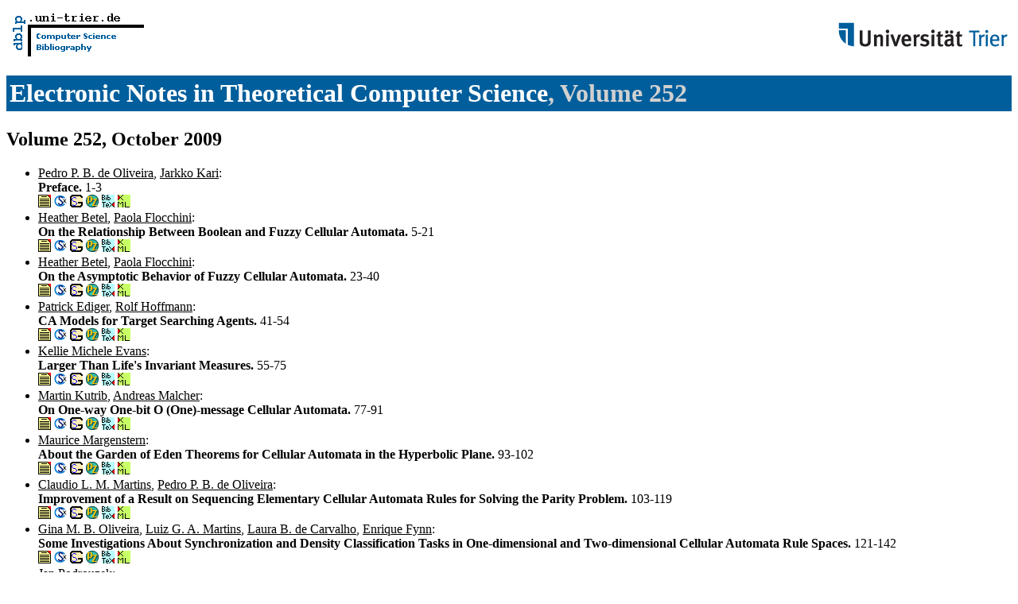

--- FILE ---
content_type: text/html; charset=UTF-8
request_url: https://vldb.org/dblp/db/journals/entcs/entcs252.html
body_size: 20536
content:
<html><head><title>Electronic Notes in Theoretical Computer Science, Volume 252</title><link href="../../../dblp.css" rel="stylesheet" type="text/css" /><link href="../../../favicon.ico" rel="shortcut icon" type="image/x-icon" /></head><body>
 <table width="100%"><tr><td align="left"><a href="../../index.html"><img alt="dblp.uni-trier.de" src="../../Logo.gif" border=0 height=60 width=170></a></td>
<td align="right"><a href="http://www.uni-trier.de"><img alt="www.uni-trier.de" src="../../logo_universitaet-trier.gif" border=0 height=48 width=215></a></td></tr></table>
 
<h1><a href="../tcs/entcs.html">Electronic Notes in Theoretical Computer Science</a>,
Volume 252</h1> 
<h2>Volume 252,
October 2009</h2> 
<ul>
<li><a name="OliveiraK09" href="http://www.informatik.uni-trier.de/~ley/db/indices/a-tree/o/Oliveira:Pedro_P=_B=_de.html">Pedro P. B. de Oliveira</a>, <a href="http://www.informatik.uni-trier.de/~ley/db/indices/a-tree/k/Kari:Jarkko.html">Jarkko Kari</a>:
<br><b>Preface.
</b>1-3<br><a href="http://dx.doi.org/10.1016/j.entcs.2009.09.010"><img alt="Electronic Edition" src="../../ee.gif" border=0 height="16" width="16"></a>  <a href="http://citeseerx.ist.psu.edu/search?q=%22Preface.%22"><img alt="CiteSeerX" src="../../csx.gif" border=0 height="16" width="16"></a> <a href="http://scholar.google.com/scholar?q=%22Preface.%22"><img alt="Google scholar" src="../../gs.gif" border=0 height="16" width="16"></a> <a href="http://www.pubzone.org/dblp/journals/entcs/OliveiraK09"><img alt="pubzone.org" src="../../pubzone.gif" border=0 height="16" width="16"></a> <a href="http://dblp.uni-trier.de/rec/bibtex/journals/entcs/OliveiraK09"><img alt="BibTeX" src="../../bibtex.gif" border=0 height="16" width="16"></a> <a href="http://dblp.uni-trier.de/rec/bibtex/journals/entcs/OliveiraK09.xml"><img alt="bibliographical record in XML" src="../../xml.gif" border=0 height="16" width="16"></a>
<li><a name="BetelF09" href="http://www.informatik.uni-trier.de/~ley/db/indices/a-tree/b/Betel:Heather.html">Heather Betel</a>, <a href="http://www.informatik.uni-trier.de/~ley/db/indices/a-tree/f/Flocchini:Paola.html">Paola Flocchini</a>:
<br><b>On the Relationship Between Boolean and Fuzzy Cellular Automata.
</b>5-21<br><a href="http://dx.doi.org/10.1016/j.entcs.2009.09.011"><img alt="Electronic Edition" src="../../ee.gif" border=0 height="16" width="16"></a>  <a href="http://citeseerx.ist.psu.edu/search?q=%22On+the+Relationship+Between+Boolean+and+Fuzzy+Cellular+Automata.%22"><img alt="CiteSeerX" src="../../csx.gif" border=0 height="16" width="16"></a> <a href="http://scholar.google.com/scholar?q=%22On+the+Relationship+Between+Boolean+and+Fuzzy+Cellular+Automata.%22"><img alt="Google scholar" src="../../gs.gif" border=0 height="16" width="16"></a> <a href="http://www.pubzone.org/dblp/journals/entcs/BetelF09"><img alt="pubzone.org" src="../../pubzone.gif" border=0 height="16" width="16"></a> <a href="http://dblp.uni-trier.de/rec/bibtex/journals/entcs/BetelF09"><img alt="BibTeX" src="../../bibtex.gif" border=0 height="16" width="16"></a> <a href="http://dblp.uni-trier.de/rec/bibtex/journals/entcs/BetelF09.xml"><img alt="bibliographical record in XML" src="../../xml.gif" border=0 height="16" width="16"></a>
<li><a name="BetelF09a" href="http://www.informatik.uni-trier.de/~ley/db/indices/a-tree/b/Betel:Heather.html">Heather Betel</a>, <a href="http://www.informatik.uni-trier.de/~ley/db/indices/a-tree/f/Flocchini:Paola.html">Paola Flocchini</a>:
<br><b>On the Asymptotic Behavior of Fuzzy Cellular Automata.
</b>23-40<br><a href="http://dx.doi.org/10.1016/j.entcs.2009.09.012"><img alt="Electronic Edition" src="../../ee.gif" border=0 height="16" width="16"></a>  <a href="http://citeseerx.ist.psu.edu/search?q=%22On+the+Asymptotic+Behavior+of+Fuzzy+Cellular+Automata.%22"><img alt="CiteSeerX" src="../../csx.gif" border=0 height="16" width="16"></a> <a href="http://scholar.google.com/scholar?q=%22On+the+Asymptotic+Behavior+of+Fuzzy+Cellular+Automata.%22"><img alt="Google scholar" src="../../gs.gif" border=0 height="16" width="16"></a> <a href="http://www.pubzone.org/dblp/journals/entcs/BetelF09a"><img alt="pubzone.org" src="../../pubzone.gif" border=0 height="16" width="16"></a> <a href="http://dblp.uni-trier.de/rec/bibtex/journals/entcs/BetelF09a"><img alt="BibTeX" src="../../bibtex.gif" border=0 height="16" width="16"></a> <a href="http://dblp.uni-trier.de/rec/bibtex/journals/entcs/BetelF09a.xml"><img alt="bibliographical record in XML" src="../../xml.gif" border=0 height="16" width="16"></a>
<li><a name="EdigerH09" href="http://www.informatik.uni-trier.de/~ley/db/indices/a-tree/e/Ediger:Patrick.html">Patrick Ediger</a>, <a href="../../indices/a-tree/h/Hoffmann:Rolf.html">Rolf Hoffmann</a>:
<br><b>CA Models for Target Searching Agents.
</b>41-54<br><a href="http://dx.doi.org/10.1016/j.entcs.2009.09.013"><img alt="Electronic Edition" src="../../ee.gif" border=0 height="16" width="16"></a>  <a href="http://citeseerx.ist.psu.edu/search?q=%22CA+Models+for+Target+Searching+Agents.%22"><img alt="CiteSeerX" src="../../csx.gif" border=0 height="16" width="16"></a> <a href="http://scholar.google.com/scholar?q=%22CA+Models+for+Target+Searching+Agents.%22"><img alt="Google scholar" src="../../gs.gif" border=0 height="16" width="16"></a> <a href="http://www.pubzone.org/dblp/journals/entcs/EdigerH09"><img alt="pubzone.org" src="../../pubzone.gif" border=0 height="16" width="16"></a> <a href="http://dblp.uni-trier.de/rec/bibtex/journals/entcs/EdigerH09"><img alt="BibTeX" src="../../bibtex.gif" border=0 height="16" width="16"></a> <a href="http://dblp.uni-trier.de/rec/bibtex/journals/entcs/EdigerH09.xml"><img alt="bibliographical record in XML" src="../../xml.gif" border=0 height="16" width="16"></a>
<li><a name="Evans09" href="http://www.informatik.uni-trier.de/~ley/db/indices/a-tree/e/Evans:Kellie_Michele.html">Kellie Michele Evans</a>:
<br><b>Larger Than Life's Invariant Measures.
</b>55-75<br><a href="http://dx.doi.org/10.1016/j.entcs.2009.09.014"><img alt="Electronic Edition" src="../../ee.gif" border=0 height="16" width="16"></a>  <a href="http://citeseerx.ist.psu.edu/search?q=%22Larger+Than+Life%27s+Invariant+Measures.%22"><img alt="CiteSeerX" src="../../csx.gif" border=0 height="16" width="16"></a> <a href="http://scholar.google.com/scholar?q=%22Larger+Than+Life%27s+Invariant+Measures.%22"><img alt="Google scholar" src="../../gs.gif" border=0 height="16" width="16"></a> <a href="http://www.pubzone.org/dblp/journals/entcs/Evans09"><img alt="pubzone.org" src="../../pubzone.gif" border=0 height="16" width="16"></a> <a href="http://dblp.uni-trier.de/rec/bibtex/journals/entcs/Evans09"><img alt="BibTeX" src="../../bibtex.gif" border=0 height="16" width="16"></a> <a href="http://dblp.uni-trier.de/rec/bibtex/journals/entcs/Evans09.xml"><img alt="bibliographical record in XML" src="../../xml.gif" border=0 height="16" width="16"></a>
<li><a name="KutribM09" href="../../indices/a-tree/k/Kutrib:Martin.html">Martin Kutrib</a>, <a href="http://www.informatik.uni-trier.de/~ley/db/indices/a-tree/m/Malcher:Andreas.html">Andreas Malcher</a>:
<br><b>On One-way One-bit O (One)-message Cellular Automata.
</b>77-91<br><a href="http://dx.doi.org/10.1016/j.entcs.2009.09.015"><img alt="Electronic Edition" src="../../ee.gif" border=0 height="16" width="16"></a>  <a href="http://citeseerx.ist.psu.edu/search?q=%22On+One%2Dway+One%2Dbit+O+%28One%29%2Dmessage+Cellular+Automata.%22"><img alt="CiteSeerX" src="../../csx.gif" border=0 height="16" width="16"></a> <a href="http://scholar.google.com/scholar?q=%22On+One%2Dway+One%2Dbit+O+%28One%29%2Dmessage+Cellular+Automata.%22"><img alt="Google scholar" src="../../gs.gif" border=0 height="16" width="16"></a> <a href="http://www.pubzone.org/dblp/journals/entcs/KutribM09"><img alt="pubzone.org" src="../../pubzone.gif" border=0 height="16" width="16"></a> <a href="http://dblp.uni-trier.de/rec/bibtex/journals/entcs/KutribM09"><img alt="BibTeX" src="../../bibtex.gif" border=0 height="16" width="16"></a> <a href="http://dblp.uni-trier.de/rec/bibtex/journals/entcs/KutribM09.xml"><img alt="bibliographical record in XML" src="../../xml.gif" border=0 height="16" width="16"></a>
<li><a name="Margenstern09a" href="http://www.informatik.uni-trier.de/~ley/db/indices/a-tree/m/Margenstern:Maurice.html">Maurice Margenstern</a>:
<br><b>About the Garden of Eden Theorems for Cellular Automata in the Hyperbolic Plane.
</b>93-102<br><a href="http://dx.doi.org/10.1016/j.entcs.2009.09.016"><img alt="Electronic Edition" src="../../ee.gif" border=0 height="16" width="16"></a>  <a href="http://citeseerx.ist.psu.edu/search?q=%22About+the+Garden+of+Eden+Theorems+for+Cellular+Automata+in+the+Hyperbolic+Plane.%22"><img alt="CiteSeerX" src="../../csx.gif" border=0 height="16" width="16"></a> <a href="http://scholar.google.com/scholar?q=%22About+the+Garden+of+Eden+Theorems+for+Cellular+Automata+in+the+Hyperbolic+Plane.%22"><img alt="Google scholar" src="../../gs.gif" border=0 height="16" width="16"></a> <a href="http://www.pubzone.org/dblp/journals/entcs/Margenstern09a"><img alt="pubzone.org" src="../../pubzone.gif" border=0 height="16" width="16"></a> <a href="http://dblp.uni-trier.de/rec/bibtex/journals/entcs/Margenstern09a"><img alt="BibTeX" src="../../bibtex.gif" border=0 height="16" width="16"></a> <a href="http://dblp.uni-trier.de/rec/bibtex/journals/entcs/Margenstern09a.xml"><img alt="bibliographical record in XML" src="../../xml.gif" border=0 height="16" width="16"></a>
<li><a name="MartinsO09" href="http://www.informatik.uni-trier.de/~ley/db/indices/a-tree/m/Martins:Claudio_L=_M=.html">Claudio L. M. Martins</a>, <a href="http://www.informatik.uni-trier.de/~ley/db/indices/a-tree/o/Oliveira:Pedro_P=_B=_de.html">Pedro P. B. de Oliveira</a>:
<br><b>Improvement of a Result on Sequencing Elementary Cellular Automata Rules for Solving the Parity Problem.
</b>103-119<br><a href="http://dx.doi.org/10.1016/j.entcs.2009.09.017"><img alt="Electronic Edition" src="../../ee.gif" border=0 height="16" width="16"></a>  <a href="http://citeseerx.ist.psu.edu/search?q=%22Improvement+of+a+Result+on+Sequencing+Elementary+Cellular+Automata+Rules+for+Solving+the+Parity+Problem.%22"><img alt="CiteSeerX" src="../../csx.gif" border=0 height="16" width="16"></a> <a href="http://scholar.google.com/scholar?q=%22Improvement+of+a+Result+on+Sequencing+Elementary+Cellular+Automata+Rules+for+Solving+the+Parity+Problem.%22"><img alt="Google scholar" src="../../gs.gif" border=0 height="16" width="16"></a> <a href="http://www.pubzone.org/dblp/journals/entcs/MartinsO09"><img alt="pubzone.org" src="../../pubzone.gif" border=0 height="16" width="16"></a> <a href="http://dblp.uni-trier.de/rec/bibtex/journals/entcs/MartinsO09"><img alt="BibTeX" src="../../bibtex.gif" border=0 height="16" width="16"></a> <a href="http://dblp.uni-trier.de/rec/bibtex/journals/entcs/MartinsO09.xml"><img alt="bibliographical record in XML" src="../../xml.gif" border=0 height="16" width="16"></a>
<li><a name="OliveiraMCF09" href="http://www.informatik.uni-trier.de/~ley/db/indices/a-tree/o/Oliveira:Gina_M=_B=.html">Gina M. B. Oliveira</a>, <a href="http://www.informatik.uni-trier.de/~ley/db/indices/a-tree/m/Martins:Luiz_G=_A=.html">Luiz G. A. Martins</a>, <a href="http://www.informatik.uni-trier.de/~ley/db/indices/a-tree/c/Carvalho:Laura_B=_de.html">Laura B. de Carvalho</a>, <a href="http://www.informatik.uni-trier.de/~ley/db/indices/a-tree/f/Fynn:Enrique.html">Enrique Fynn</a>:
<br><b>Some Investigations About Synchronization and Density Classification Tasks in One-dimensional and Two-dimensional Cellular Automata Rule Spaces.
</b>121-142<br><a href="http://dx.doi.org/10.1016/j.entcs.2009.09.018"><img alt="Electronic Edition" src="../../ee.gif" border=0 height="16" width="16"></a>  <a href="http://citeseerx.ist.psu.edu/search?q=%22Some+Investigations+About+Synchronization+and+Density+Classification+Tasks+in+One%2Ddimensional+and+Two%2Ddimensional+Cellular+Automata+Rule+Spaces.%22"><img alt="CiteSeerX" src="../../csx.gif" border=0 height="16" width="16"></a> <a href="http://scholar.google.com/scholar?q=%22Some+Investigations+About+Synchronization+and+Density+Classification+Tasks+in+One%2Ddimensional+and+Two%2Ddimensional+Cellular+Automata+Rule+Spaces.%22"><img alt="Google scholar" src="../../gs.gif" border=0 height="16" width="16"></a> <a href="http://www.pubzone.org/dblp/journals/entcs/OliveiraMCF09"><img alt="pubzone.org" src="../../pubzone.gif" border=0 height="16" width="16"></a> <a href="http://dblp.uni-trier.de/rec/bibtex/journals/entcs/OliveiraMCF09"><img alt="BibTeX" src="../../bibtex.gif" border=0 height="16" width="16"></a> <a href="http://dblp.uni-trier.de/rec/bibtex/journals/entcs/OliveiraMCF09.xml"><img alt="bibliographical record in XML" src="../../xml.gif" border=0 height="16" width="16"></a>
<li><a name="Podrouzek09" href="http://www.informatik.uni-trier.de/~ley/db/indices/a-tree/p/Podrouzek:Jan.html">Jan Podrouzek</a>:
<br><b>Stochastic Cellular Automata in Dynamic Environmental Modeling: Practical Applications.
</b>143-156<br><a href="http://dx.doi.org/10.1016/j.entcs.2009.09.019"><img alt="Electronic Edition" src="../../ee.gif" border=0 height="16" width="16"></a>  <a href="http://citeseerx.ist.psu.edu/search?q=%22Stochastic+Cellular+Automata+in+Dynamic+Environmental+Modeling+Practical+Applications.%22"><img alt="CiteSeerX" src="../../csx.gif" border=0 height="16" width="16"></a> <a href="http://scholar.google.com/scholar?q=%22Stochastic+Cellular+Automata+in+Dynamic+Environmental+Modeling+Practical+Applications.%22"><img alt="Google scholar" src="../../gs.gif" border=0 height="16" width="16"></a> <a href="http://www.pubzone.org/dblp/journals/entcs/Podrouzek09"><img alt="pubzone.org" src="../../pubzone.gif" border=0 height="16" width="16"></a> <a href="http://dblp.uni-trier.de/rec/bibtex/journals/entcs/Podrouzek09"><img alt="BibTeX" src="../../bibtex.gif" border=0 height="16" width="16"></a> <a href="http://dblp.uni-trier.de/rec/bibtex/journals/entcs/Podrouzek09.xml"><img alt="bibliographical record in XML" src="../../xml.gif" border=0 height="16" width="16"></a>
<li><a name="ZimbresO09" href="http://www.informatik.uni-trier.de/~ley/db/indices/a-tree/z/Zimbres:Rubens_A=.html">Rubens A. Zimbres</a>, <a href="http://www.informatik.uni-trier.de/~ley/db/indices/a-tree/o/Oliveira:Pedro_P=_B=_de.html">Pedro P. B. de Oliveira</a>:
<br><b>Dynamics of Quality Perception in a Social Network: A Cellular Automaton Based Model in Aesthetics Services.
</b>157-180<br><a href="http://dx.doi.org/10.1016/j.entcs.2009.09.020"><img alt="Electronic Edition" src="../../ee.gif" border=0 height="16" width="16"></a>  <a href="http://citeseerx.ist.psu.edu/search?q=%22Dynamics+of+Quality+Perception+in+a+Social+Network+A+Cellular+Automaton+Based+Model+in+Aesthetics+Services.%22"><img alt="CiteSeerX" src="../../csx.gif" border=0 height="16" width="16"></a> <a href="http://scholar.google.com/scholar?q=%22Dynamics+of+Quality+Perception+in+a+Social+Network+A+Cellular+Automaton+Based+Model+in+Aesthetics+Services.%22"><img alt="Google scholar" src="../../gs.gif" border=0 height="16" width="16"></a> <a href="http://www.pubzone.org/dblp/journals/entcs/ZimbresO09"><img alt="pubzone.org" src="../../pubzone.gif" border=0 height="16" width="16"></a> <a href="http://dblp.uni-trier.de/rec/bibtex/journals/entcs/ZimbresO09"><img alt="BibTeX" src="../../bibtex.gif" border=0 height="16" width="16"></a> <a href="http://dblp.uni-trier.de/rec/bibtex/journals/entcs/ZimbresO09.xml"><img alt="bibliographical record in XML" src="../../xml.gif" border=0 height="16" width="16"></a>
<li><a name="DasMNS09" href="http://www.informatik.uni-trier.de/~ley/db/indices/a-tree/d/Das:Sukanta.html">Sukanta Das</a>, <a href="http://www.informatik.uni-trier.de/~ley/db/indices/a-tree/m/Mukherjee:Sukanya.html">Sukanya Mukherjee</a>, <a href="http://www.informatik.uni-trier.de/~ley/db/indices/a-tree/n/Naskar:Nazma.html">Nazma Naskar</a>, <a href="http://www.informatik.uni-trier.de/~ley/db/indices/a-tree/s/Sikdar:Biplab_K=.html">Biplab K. Sikdar</a>:
<br><b>Characterization of Single Cycle CA and its Application in Pattern Classification.
</b>181-203<br><a href="http://dx.doi.org/10.1016/j.entcs.2009.09.021"><img alt="Electronic Edition" src="../../ee.gif" border=0 height="16" width="16"></a>  <a href="http://citeseerx.ist.psu.edu/search?q=%22Characterization+of+Single+Cycle+CA+and+its+Application+in+Pattern+Classification.%22"><img alt="CiteSeerX" src="../../csx.gif" border=0 height="16" width="16"></a> <a href="http://scholar.google.com/scholar?q=%22Characterization+of+Single+Cycle+CA+and+its+Application+in+Pattern+Classification.%22"><img alt="Google scholar" src="../../gs.gif" border=0 height="16" width="16"></a> <a href="http://www.pubzone.org/dblp/journals/entcs/DasMNS09"><img alt="pubzone.org" src="../../pubzone.gif" border=0 height="16" width="16"></a> <a href="http://dblp.uni-trier.de/rec/bibtex/journals/entcs/DasMNS09"><img alt="BibTeX" src="../../bibtex.gif" border=0 height="16" width="16"></a> <a href="http://dblp.uni-trier.de/rec/bibtex/journals/entcs/DasMNS09.xml"><img alt="bibliographical record in XML" src="../../xml.gif" border=0 height="16" width="16"></a>
<li><a name="DasS09" href="http://www.informatik.uni-trier.de/~ley/db/indices/a-tree/d/Das:Sukanta.html">Sukanta Das</a>, <a href="http://www.informatik.uni-trier.de/~ley/db/indices/a-tree/s/Sikdar:Biplab_K=.html">Biplab K. Sikdar</a>:
<br><b>Characterization of 1-d Periodic Boundary Reversible CA.
</b>205-227<br><a href="http://dx.doi.org/10.1016/j.entcs.2009.09.022"><img alt="Electronic Edition" src="../../ee.gif" border=0 height="16" width="16"></a>  <a href="http://citeseerx.ist.psu.edu/search?q=%22Characterization+of+1%2Dd+Periodic+Boundary+Reversible+CA.%22"><img alt="CiteSeerX" src="../../csx.gif" border=0 height="16" width="16"></a> <a href="http://scholar.google.com/scholar?q=%22Characterization+of+1%2Dd+Periodic+Boundary+Reversible+CA.%22"><img alt="Google scholar" src="../../gs.gif" border=0 height="16" width="16"></a> <a href="http://www.pubzone.org/dblp/journals/entcs/DasS09"><img alt="pubzone.org" src="../../pubzone.gif" border=0 height="16" width="16"></a> <a href="http://dblp.uni-trier.de/rec/bibtex/journals/entcs/DasS09"><img alt="BibTeX" src="../../bibtex.gif" border=0 height="16" width="16"></a> <a href="http://dblp.uni-trier.de/rec/bibtex/journals/entcs/DasS09.xml"><img alt="bibliographical record in XML" src="../../xml.gif" border=0 height="16" width="16"></a>
<li><a name="MontoyaM09" href="http://www.informatik.uni-trier.de/~ley/db/indices/a-tree/m/Montoya:J=_Andr=eacute=s.html">J. Andr&eacute;s Montoya</a>, <a href="http://www.informatik.uni-trier.de/~ley/db/indices/a-tree/m/Mej=iacute=a:Carolina.html">Carolina Mej&iacute;a</a>:
<br><b>On the Complexity of Sandpile Prediction Problems.
</b>229-245<br><a href="http://dx.doi.org/10.1016/j.entcs.2009.09.023"><img alt="Electronic Edition" src="../../ee.gif" border=0 height="16" width="16"></a>  <a href="http://citeseerx.ist.psu.edu/search?q=%22On+the+Complexity+of+Sandpile+Prediction+Problems.%22"><img alt="CiteSeerX" src="../../csx.gif" border=0 height="16" width="16"></a> <a href="http://scholar.google.com/scholar?q=%22On+the+Complexity+of+Sandpile+Prediction+Problems.%22"><img alt="Google scholar" src="../../gs.gif" border=0 height="16" width="16"></a> <a href="http://www.pubzone.org/dblp/journals/entcs/MontoyaM09"><img alt="pubzone.org" src="../../pubzone.gif" border=0 height="16" width="16"></a> <a href="http://dblp.uni-trier.de/rec/bibtex/journals/entcs/MontoyaM09"><img alt="BibTeX" src="../../bibtex.gif" border=0 height="16" width="16"></a> <a href="http://dblp.uni-trier.de/rec/bibtex/journals/entcs/MontoyaM09.xml"><img alt="bibliographical record in XML" src="../../xml.gif" border=0 height="16" width="16"></a>
</ul><p><div class="footer">
<a href="../../index.html">Home</a> | <a href="../../conf/indexa.html">Conferences</a> | <a href="../index.html">Journals</a> | <a href="../../series/index.html">Series</a> | <a href="../../about/faq.html">FAQ</a> &#151; Search: <a href="http://dblp.l3s.de">Faceted</a> | <a href="http://dblp.mpi-inf.mpg.de/dblp-mirror/index.php">Complete</a> | <a href="../../indices/a-tree/index.html">Author</a></div>
<small><a href="../../copyright.html">Copyright &#169;</a> Mon Mar 15 04:01:00 2010
 by <a href="../../../addr.html">Michael Ley</a> (<a href="mailto:ley@uni-trier.de">ley@uni-trier.de</a>)</small></p></body></html>
 